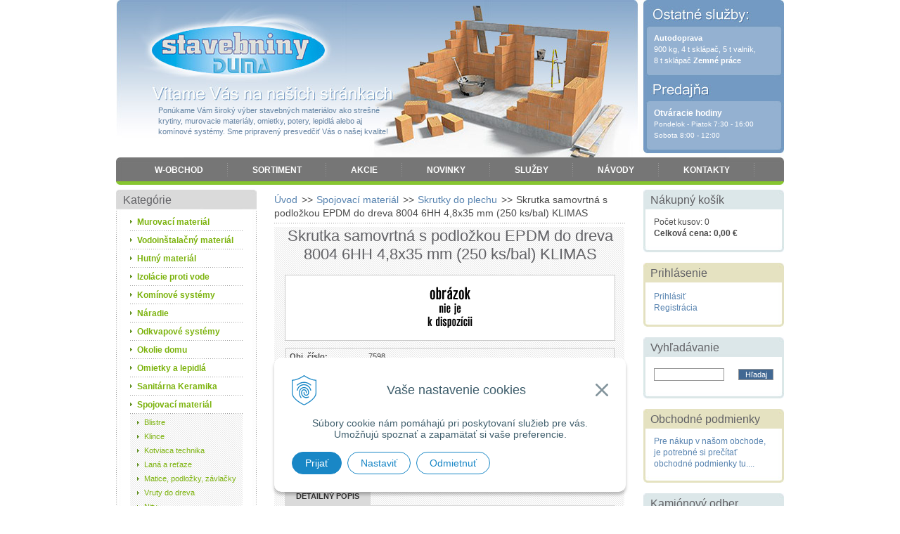

--- FILE ---
content_type: text/html; charset=windows-1250
request_url: https://www.stavebniny-duma.sk/obchod/skrutka-samovrtna-s-podlozkou-epdm-do-dreva-8004-6hh-48x35-mm-250-ks-bal-klimas/p-3946993.xhtml
body_size: 13973
content:
<!DOCTYPE html PUBLIC "-//W3C//DTD XHTML 1.0 Transitional//EN" "http://www.w3.org/TR/xhtml1/DTD/xhtml1-transitional.dtd">
<html xmlns="http://www.w3.org/1999/xhtml" xml:lang="sk" lang="sk">
<head>
<meta name="viewport" content="width=device-width, initial-scale=1, shrink-to-fit=no">

		<meta http-equiv="Content-Type" content="text/html; charset=windows-1250" />
		<meta http-equiv="Content-language" content="sk" />
		<meta http-equiv="Cache-Control" content="no-cache" />
		<meta http-equiv="Pragma" content="no-cache" />
		<meta http-equiv="Expires" content="-1" />
		<title>Skrutka samovrtná s podložkou EPDM do dreva 8004 6HH 4,8x35 mm (250 ks/bal) KLIMAS | W-obchod | Stavebniny DUMA</title>
		<meta name="description" content="Stavebniny - DUMA - Ponúkame Vám široký výber stavebných materiálov." />
		<meta name="keywords" content="stavebniny, strešné krytiny, murovacie materiály, omietky, potery, lepidlá, komínové systémy," />
		<meta name="robots" content="index,follow" />
		<meta name="googlebot" content="index,follow" />
		<meta name="author" content="WEBYGROUP.sk - Tvorba webov a eshopov" />
		<meta name="generator" content="Unisite 8.20.0 #281025" />
		<meta property="og:type" content="og:product" />
		<meta property="og:title" content="Skrutka samovrtná s podložkou EPDM do dreva 8004 6HH 4,8x35 mm (250 ks/bal) KLIMAS" />
		<meta property="og:url" content="https://www.stavebniny-duma.sk/obchod/skrutka-samovrtna-s-podlozkou-epdm-do-dreva-8004-6hh-48x35-mm-250-ks-bal-klimas/p-3946993.xhtml" />
		<meta property="og:locale" content="sk_SK" />
		<meta property="og:site_name" content="Stavebniny DUMA" />
		<meta name="twitter:domain" content="www.stavebniny-duma.sk" />
		<meta property="og:image" content="https://www.stavebniny-duma.sk/obchod_homedir/data/541/obrazky/" />
		<meta property="og:description" content="" />
		<meta property="product:price:amount" content="85" />
		<meta property="product:price:currency" content="EUR" />
		<meta itemprop="name" content="Skrutka samovrtná s podložkou EPDM do dreva 8004 6HH 4,8x35 mm (250 ks/bal) KLIMAS" />
		<meta itemprop="description" content="" />
		<meta itemprop="image" content="https://www.stavebniny-duma.sk/obchod_homedir/data/541/obrazky/" />
		<meta name="twitter:card" content="product" />
		<meta name="twitter:title" content="Skrutka samovrtná s podložkou EPDM do dreva 8004 6HH 4,8x35 mm (250 ks/bal) KLIMAS" />
		<meta name="twitter:image" content="https://www.stavebniny-duma.sk/obchod_homedir/data/541/obrazky/" />
		<meta name="twitter:label1" content="Cena" />
		<meta name="twitter:data1" content="85" />
		<meta name="twitter:label2" content="Mena" />
		<meta name="twitter:data2" content="" />

		<link href="https://www.stavebniny-duma.sk/Data/709/favicon.ico" type="image/x-icon" rel="icon" />
		<link href="https://www.stavebniny-duma.sk/Data/709/favicon.ico" type="image/x-icon" rel="shortcut icon" />
		<link rel="stylesheet" type="text/css" href="/Data/709/Cache/Css/site_6a0f34b7.css" />
		<link rel="stylesheet" type="text/css" href="/Data/709/Cache/Css/default_css_73487dc9.css" />
		<link rel="stylesheet" type="text/css" href="/SiteJay2.0/JScript/Fancybox3/jquery.fancybox.min.css" />
		<link rel="stylesheet" type="text/css" href="/Data/709/Cache/Css/mod_b0fcde32.css" />
		<script type="text/javascript" src="/SiteJay2.0/jquery-3.7.1.min.js"></script>
		<script type="text/javascript" src="/SiteJay2.0/JScript/Fancybox3/jquery.fancybox.min.js"></script>
		<script type="text/javascript" src="/SiteJay2.0/JScript/jquery.mousewheel-3.0.6.pack.js"></script>
		<script type="text/javascript" src="/Data/709/Cache/Script/common_5fecc569.js"></script>
		<script type="text/javascript" src="/Data/709/Cache/Script/CookieConsent_6224c920.js"></script>
		<script type="text/javascript" src="/Data/709/Cache/Script/categories_menu_script_3eefc370.js"></script>
		<script type="text/javascript" src="/Data/709/Cache/Script/shop_content_scripts_977977c1.js"></script>

<link rel="stylesheet" href="https://www.stavebniny-duma.sk/Data/709/UserFiles/font-awesome/css/font-awesome.min.css">
<!-- <script type="text/javascript" language="javascript" src="https://www.stavebniny-duma.sk/Data/709/UserFiles/js/jquery.tools.min.js"></script> -->
<script type="text/javascript" language="javascript" src="https://www.stavebniny-duma.sk/Data/709/UserFiles/js/main.js"></script>
</head>
<body id="page7943">

  <div id="container">
    <div id="head">
      <p id="logo"><a href="https://www.stavebniny-duma.sk" title="Späť na úvod">Stavebniny - DUMA</a></p>
      <p class="ponukame">Ponúkame Vám široký výber stavebných materiálov ako strešné krytiny, murovacie materiály, omietky, potery, lepidlá alebo aj komínové systémy. Sme pripravený presvedčiť Vás o našej kvalite!</p>
      
<div id="sjm-s-menu"><ul id="m-smenu" class="sjMenu"><li class="selected"><a href="https://www.stavebniny-duma.sk">W-obchod</a></li><li class="no-selected"><a href="https://www.stavebniny-duma.sk/sortiment.xhtml">Sortiment</a></li><li class="no-selected"><a href="https://www.stavebniny-duma.sk/akcie.xhtml">Akcie</a></li><li class="no-selected"><a href="https://www.stavebniny-duma.sk/novinky.xhtml">Novinky</a></li><li class="no-selected"><a href="https://www.stavebniny-duma.sk/sluzb.xhtml">Služby</a></li><li class="no-selected"><a href="https://www.stavebniny-duma.sk/navody.xhtml">Návody</a></li><li class="no-selected"><a href="https://www.stavebniny-duma.sk/kontakty.xhtml">Kontakty</a></li></ul></div>

      <div class="shop-lista">
        <div class="shop-lista-1">
          
<div id="sjm-s-login"><div class="Shop-login">
    
              <a href="https://www.stavebniny-duma.sk/obchod/action/enterlogin.xhtml" rel="nofollow"><i class="fa fa-user" aria-hidden="true"></i></a>
    
    
</div></div>

        </div>
        <div class="shop-lista-2">
          
<div id="sjm-s-lista-kosik"><div id="kosik">
    
         <a href="https://www.stavebniny-duma.sk/obchod/action/cart.xhtml">
         
    
    <i class="fa fa-shopping-cart" aria-hidden="true"></i>
    <div>
        <span class="kosik">Košík</span>
        <span class="kosik-obsah">Počet kusov: 0</span>
        <span class="kosik-cena">Celková cena: 0,00 €</span>
        
        
    </div>
    
         
         </a>
    
</div></div>

        </div>  
      </div>
      <div class="lista">
        <i class="cat-ham fa fa-bars" aria-hidden="true"><span>Kategórie</span></i>
        <div>
          <i class="menu-ham fa fa-bars" aria-hidden="true"><span>Menu</span></i>
        </div>
      </div>
      <h2 class="skry">Predajňa</h2>
      <div id="predajna">
<div id="sjm-s-predajna"><strong>Autodoprava </strong><br />
900 kg, 4 t sklápač, 5 t valník,<br />
8 t sklápač <strong>Zemné práce</strong></div>
</div>
      <h2 class="skry">Ostatné služby</h2>
      <div id="ostatne-sluzby">
<div id="sjm-s-ostatne-sluzby"><div><span style="font-size:12px;"><strong>Otváracie hodiny</strong></span></div>

<div><span style="font-size:10px;">Pondelok - Piatok 7:30 - 16:00</span></div>

<div><span style="font-size:10px;">Sobota 8:00 - 12:00</span></div>

<p>&nbsp;</p></div>
</div>
    </div>
    <!--  end head -->
    
    <div id="wrapper">  
		  <div id="content">
			
<div id="sjm-s-obsah-obchodu">        <div class="ShopContent">
<!-- SJ_Modules_Shop_Content ***start*** -->
	
            <div class="ShopProductParentCategories">
                <ul itemprop="breadcrumb" itemscope itemtype="http://schema.org/BreadcrumbList">
                    
                    <li itemprop="itemListElement" itemscope itemtype="http://schema.org/ListItem">
                        <a href="/" itemprop="item"><span itemprop="name">Úvod</span></a>
                        <meta itemprop="position" content="1" />
                    </li>
                    <li><span class="separator">&gt;&gt;</span></li>
                    <li itemprop="itemListElement" itemscope itemtype="http://schema.org/ListItem">
                        <a href="https://www.stavebniny-duma.sk/obchod/spojovaci-material/c-81.xhtml" itemprop="item"><span itemprop="name">Spojovací materiál</span></a>
                        <meta itemprop="position" content="2" />
                    </li>
                    <li><span class="separator">&gt;&gt;</span></li>
                    <li itemprop="itemListElement" itemscope itemtype="http://schema.org/ListItem">
                        <a href="https://www.stavebniny-duma.sk/obchod/skrutky-do-plechu/c-88.xhtml" itemprop="item"><span itemprop="name">Skrutky do plechu</span></a>
                        <meta itemprop="position" content="3" />
                    </li>
                    <li><span class="separator">&gt;&gt;</span></li>
                    <li itemprop="itemListElement" itemscope itemtype="http://schema.org/ListItem">
                        <span itemprop="name">Skrutka samovrtná s podložkou EPDM do dreva 8004 6HH 4,8x35 mm (250 ks/bal) KLIMAS</span>
                        <meta itemprop="position" content="4" />
                    </li>
                </ul>
            </div>






















<form action="https://www.stavebniny-duma.sk/obchod/skrutka-samovrtna-s-podlozkou-epdm-do-dreva-8004-6hh-48x35-mm-250-ks-bal-klimas/p-3946993/order/3946993.xhtml" id="ProductOrder3946993" method="post" class="addproduct noEnterSubmit" onsubmit=" if(!CheckMinCount(document.getElementById('Quantity'), 0, false))return false;">
	<div class="ShopProductView">
		<h1>Skrutka samovrtná s podložkou EPDM do dreva 8004 6HH 4,8x35 mm (250 ks/bal) KLIMAS</h1>
		<div class="Product">
			<div class="ProductImage"><img src="https://www.stavebniny-duma.sk/Data/709/UserFiles/images/nofoto.gif" alt="Skrutka samovrtná s podložkou EPDM do dreva 8004 6HH 4,8x35 mm (250 ks/bal) KLIMAS" title="Skrutka samovrtná s podložkou EPDM do dreva 8004 6HH 4,8x35 mm (250 ks/bal) KLIMAS" id="ProductImage3946993" /></div>
			
			<div class="ProductDescription">
				
				<dl id="productParameters">
					<dt>Obj. číslo:</dt><dd id="OrderNumber3946993">7598</dd>
					<dt>Popis:</dt><dd></dd>
					
					
					
					
					
					
					
					
					
					
					
                    
                    
                    
                    
                    
                    
					
					
					
										
					
					
                    
						<dt>Cena bez DPH</dt><dd id="PriceWithoutVAT3946993">69,11 €</dd>
					
					
					
					
					
						<dt class="price">Cena s DPH</dt><dd class="price" id="PriceWithVAT3946993">85 €</dd>
					
					
					
					
					
					
					
					
					
					
					
					
					
					
					
					
										              
					
					
					
					
					
					
					
					
					
					
                    
                        
                        	<dt class="sticker-stock inStock">Dostupnosť:</dt> <dd class="sticker-stock inStock">
                            
                            	
                            		skladom 0.73
                                    tks
                                     
                                
                            	
                                
                                
                            </dd>
                        
                        
                    
					
                    
                        <dt>Obsah balenia:</dt><dd>1 000 tks tks
                            
                                <br />(85 000 € s dph / ks)
                            
                        </dd>
                             
                    
				</dl>

				
				
				<div class="ProductButtons">
				
				
					<span id="StockWarning3946993"></span>
					<div class="addtocart" id="AddToCart3946993">
                    	<button><img src="https://www.stavebniny-duma.sk/Data/709/UserFiles/images/pridaj.gif" alt="Pridať do košíka" title="Pridať do košíka" /></button>
						<p>
							<label for="Quantity">Množstvo</label>
							<input type="text" size="5" value="1" name="quantity" id="Quantity" class="Quantity noEnterSubmit" onkeyup="" />
                            <span class="qt">
                            	tks
                                
                            </span>
							<script type="text/javascript">Unset template variable 'StockCheckScript'</script>
						</p>
					</div>
						
				
                
						
				
						
				
			</div>
			<div class="clear"></div>
				
				
				
				
			</div>
			<div class="clear"></div>
			<ul class="tabs">
			  <li><a href="#popis">Detailný popis</a></li>			  
			  
			  
			  
			  
			  
			  
			</ul>
			<div class="panes">
			  <div class="pane">
				<div class="DetailDescription"></div>
			  </div>
			  
			  
			  
			  
			  
			  
			  <div class="clear"></div>
			</div>
		<div class="clear"></div>
	</div>
</div>
</form>








<!-- SJ_Modules_Shop_Content ***end*** --></div></div>

			
		  </div>
		  <div id="left">
			<h2 class="head-kategorie">Kategórie</h2>
			
<div id="sjm-s-kategorie">


	<ul id="categories-7943" class="Cat"><li id="Item-27"><a onclick="change('ul_id_28', 'https://www.stavebniny-duma.sk/Data/709/UserFiles/images'); return false;" href="https://www.stavebniny-duma.sk/obchod/murovaci-material/c-27.xhtml">Murovací materiál</a><ul id="ul_id_28" style="display: none;"><li id="Item-28"><a onclick="change('ul_id_285', 'https://www.stavebniny-duma.sk/Data/709/UserFiles/images'); return false;" href="https://www.stavebniny-duma.sk/obchod/betonove-tvarnice/c-28.xhtml">Betónové tvárnice</a><ul id="ul_id_285" style="display: none;"><li id="Item-285"><a href="https://www.stavebniny-duma.sk/obchod/debniace-tvarnice/c-285.xhtml">Debniace tvárnice</a></li><li id="Item-284"><a href="https://www.stavebniny-duma.sk/obchod/murovacie-tvarnice-a-stropy/c-284.xhtml">Murovacie tvárnice a stropy</a></li></ul></li><li id="Item-30"><a onclick="change('ul_id_282', 'https://www.stavebniny-duma.sk/Data/709/UserFiles/images'); return false;" href="https://www.stavebniny-duma.sk/obchod/porfix/c-30.xhtml">Porfix</a><ul id="ul_id_282" style="display: none;"><li id="Item-282"><a href="https://www.stavebniny-duma.sk/obchod/tvarnice-a-prieckovky/c-282.xhtml">Tvárnice a priečkovky</a></li><li id="Item-283"><a href="https://www.stavebniny-duma.sk/obchod/preklady-a-stropy/c-283.xhtml">Preklady a stropy</a></li></ul></li><li id="Item-31"><a href="https://www.stavebniny-duma.sk/obchod/porotherm/c-31.xhtml">Porotherm</a></li><li id="Item-54"><a href="https://www.stavebniny-duma.sk/obchod/samotove-a-biele-tehly/c-54.xhtml">Šamotové a biele tehly</a></li><li id="Item-32"><a onclick="change('ul_id_286', 'https://www.stavebniny-duma.sk/Data/709/UserFiles/images'); return false;" href="https://www.stavebniny-duma.sk/obchod/ytong/c-32.xhtml">Ytong</a><ul id="ul_id_286" style="display: none;"><li id="Item-286"><a href="https://www.stavebniny-duma.sk/obchod/tvarnice-a-prieckovky/c-286.xhtml">Tvárnice a priečkovky</a></li><li id="Item-287"><a href="https://www.stavebniny-duma.sk/obchod/preklady-a-stropy/c-287.xhtml">Preklady a stropy</a></li></ul></li></ul></li><li id="Item-159"><a onclick="change('ul_id_160', 'https://www.stavebniny-duma.sk/Data/709/UserFiles/images'); return false;" href="https://www.stavebniny-duma.sk/obchod/vodoinstalacny-material/c-159.xhtml">Vodoinštalačný materiál</a><ul id="ul_id_160" style="display: none;"><li id="Item-160"><a onclick="change('ul_id_170', 'https://www.stavebniny-duma.sk/Data/709/UserFiles/images'); return false;" href="https://www.stavebniny-duma.sk/obchod/fitingy/c-160.xhtml">Fitingy</a><ul id="ul_id_170" style="display: none;"><li id="Item-170"><a href="https://www.stavebniny-duma.sk/obchod/cierne-a-varne/c-170.xhtml">Čierne a varné</a></li><li id="Item-171"><a href="https://www.stavebniny-duma.sk/obchod/hdpe-pe-rury/c-171.xhtml">HDPE, PE rúry</a></li><li id="Item-172"><a href="https://www.stavebniny-duma.sk/obchod/chromove/c-172.xhtml">Chrómové</a></li><li id="Item-173"><a href="https://www.stavebniny-duma.sk/obchod/medene/c-173.xhtml">Medené</a></li><li id="Item-174"><a href="https://www.stavebniny-duma.sk/obchod/plastove-ppr/c-174.xhtml">Plastové PPR</a></li><li id="Item-175"><a href="https://www.stavebniny-duma.sk/obchod/zinkove/c-175.xhtml">Zinkové</a></li></ul></li><li id="Item-162"><a href="https://www.stavebniny-duma.sk/obchod/izolacny-material/c-162.xhtml">Izolačný materiál</a></li><li id="Item-163"><a onclick="change('ul_id_293', 'https://www.stavebniny-duma.sk/Data/709/UserFiles/images'); return false;" href="https://www.stavebniny-duma.sk/obchod/odpad-a-kanalizacia/c-163.xhtml">Odpad a kanalizácia</a><ul id="ul_id_293" style="display: none;"><li id="Item-293"><a href="https://www.stavebniny-duma.sk/obchod/drenaz-rury-a-tvarovky/c-293.xhtml">Drenáž rúry a tvarovky</a></li><li id="Item-294"><a href="https://www.stavebniny-duma.sk/obchod/odvodnovacie-zlaby-a-vpuste/c-294.xhtml">Odvodňovacie žľaby a vpuste</a></li><li id="Item-176"><a href="https://www.stavebniny-duma.sk/obchod/ht-odpadne-rury-a-tvarovky/c-176.xhtml">HT odpadné rúry a tvarovky</a></li><li id="Item-177"><a href="https://www.stavebniny-duma.sk/obchod/kg-kanalizacne-rury-a-tvarovky/c-177.xhtml">KG Kanalizačné rúry a tvarovky</a></li><li id="Item-178"><a href="https://www.stavebniny-duma.sk/obchod/pvc-odpadne-rury-a-tvarovky/c-178.xhtml">PVC odpadné rúry a tvarovky</a></li><li id="Item-179"><a href="https://www.stavebniny-duma.sk/obchod/sachty-a-poklopy/c-179.xhtml">Šachty a poklopy</a></li></ul></li><li id="Item-165"><a href="https://www.stavebniny-duma.sk/obchod/sifony/c-165.xhtml">Sifóny</a></li><li id="Item-166"><a href="https://www.stavebniny-duma.sk/obchod/tesnenia/c-166.xhtml">Tesnenia</a></li><li id="Item-167"><a onclick="change('ul_id_295', 'https://www.stavebniny-duma.sk/Data/709/UserFiles/images'); return false;" href="https://www.stavebniny-duma.sk/obchod/ventily/c-167.xhtml">Ventily</a><ul id="ul_id_295" style="display: none;"><li id="Item-295"><a href="https://www.stavebniny-duma.sk/obchod/mosadzne-rohove-specialne/c-295.xhtml">Mosadzné, rohové, špeciálne</a></li><li id="Item-164"><a href="https://www.stavebniny-duma.sk/obchod/gulove/c-164.xhtml">Guľové</a></li></ul></li><li id="Item-168"><a href="https://www.stavebniny-duma.sk/obchod/voda/c-168.xhtml">Voda</a></li><li id="Item-169"><a href="https://www.stavebniny-duma.sk/obchod/vodovodne-baterie/c-169.xhtml">Vodovodné batérie</a></li></ul></li><li id="Item-9"><a onclick="change('ul_id_10', 'https://www.stavebniny-duma.sk/Data/709/UserFiles/images'); return false;" href="https://www.stavebniny-duma.sk/obchod/hutny-material/c-9.xhtml">Hutný materiál</a><ul id="ul_id_10" style="display: none;"><li id="Item-10"><a onclick="change('ul_id_240', 'https://www.stavebniny-duma.sk/Data/709/UserFiles/images'); return false;" href="https://www.stavebniny-duma.sk/obchod/droty-a-pletiva/c-10.xhtml">Drôty a pletivá</a><ul id="ul_id_240" style="display: none;"><li id="Item-240"><a href="https://www.stavebniny-duma.sk/obchod/pozinkovane/c-240.xhtml">Pozinkované</a></li><li id="Item-241"><a href="https://www.stavebniny-duma.sk/obchod/poplastovane/c-241.xhtml">Poplastované</a></li><li id="Item-242"><a href="https://www.stavebniny-duma.sk/obchod/panely/c-242.xhtml">Panely</a></li><li id="Item-243"><a href="https://www.stavebniny-duma.sk/obchod/ostatne/c-243.xhtml">Ostatné</a></li></ul></li><li id="Item-11"><a href="https://www.stavebniny-duma.sk/obchod/plechy/c-11.xhtml">Plechy</a></li><li id="Item-12"><a href="https://www.stavebniny-duma.sk/obchod/profily-pasoviny/c-12.xhtml">Profily, pásoviny</a></li><li id="Item-13"><a href="https://www.stavebniny-duma.sk/obchod/rury/c-13.xhtml">Rúry</a></li><li id="Item-14"><a href="https://www.stavebniny-duma.sk/obchod/stavebna-ocel/c-14.xhtml">Stavebná oceľ</a></li></ul></li><li id="Item-18"><a onclick="change('ul_id_19', 'https://www.stavebniny-duma.sk/Data/709/UserFiles/images'); return false;" href="https://www.stavebniny-duma.sk/obchod/izolacie-proti-vode/c-18.xhtml">Izolácie proti vode</a><ul id="ul_id_19" style="display: none;"><li id="Item-19"><a href="https://www.stavebniny-duma.sk/obchod/asfaltove-hydroizolacie/c-19.xhtml">Asfaltové hydroizolácie</a></li><li id="Item-20"><a href="https://www.stavebniny-duma.sk/obchod/hydroizolacne-folie/c-20.xhtml">Hydroizolačné fólie</a></li></ul></li><li id="Item-21"><a onclick="change('ul_id_23', 'https://www.stavebniny-duma.sk/Data/709/UserFiles/images'); return false;" href="https://www.stavebniny-duma.sk/obchod/kominove-systemy/c-21.xhtml">Komínové systémy</a><ul id="ul_id_23" style="display: none;"><li id="Item-23"><a href="https://www.stavebniny-duma.sk/obchod/schiedel/c-23.xhtml">Schiedel</a></li><li id="Item-224"><a href="https://www.stavebniny-duma.sk/obchod/stadreko/c-224.xhtml">Stadreko</a></li></ul></li><li id="Item-34"><a onclick="change('ul_id_258', 'https://www.stavebniny-duma.sk/Data/709/UserFiles/images'); return false;" href="https://www.stavebniny-duma.sk/obchod/naradie/c-34.xhtml">Náradie</a><ul id="ul_id_258" style="display: none;"><li id="Item-258"><a onclick="change('ul_id_259', 'https://www.stavebniny-duma.sk/Data/709/UserFiles/images'); return false;" href="https://www.stavebniny-duma.sk/obchod/stavba/c-258.xhtml">Stavba</a><ul id="ul_id_259" style="display: none;"><li id="Item-259"><a href="https://www.stavebniny-duma.sk/obchod/furiky-a-lopaty/c-259.xhtml">Fúriky a lopaty</a></li><li id="Item-260"><a href="https://www.stavebniny-duma.sk/obchod/hladitka-a-skrabaky/c-260.xhtml">Hladítka a škrabáky</a></li><li id="Item-261"><a href="https://www.stavebniny-duma.sk/obchod/kladiva-sekace/c-261.xhtml">Kladivá sekáče</a></li><li id="Item-262"><a href="https://www.stavebniny-duma.sk/obchod/lyzice-a-naberacky/c-262.xhtml">Lyžice a naberačky</a></li><li id="Item-41"><a href="https://www.stavebniny-duma.sk/obchod/meradla/c-41.xhtml">Meradlá</a></li><li id="Item-263"><a href="https://www.stavebniny-duma.sk/obchod/miesadla-a-nadoby/c-263.xhtml">Miešadlá a nádoby</a></li><li id="Item-264"><a href="https://www.stavebniny-duma.sk/obchod/murarske-prislusenstvo/c-264.xhtml">Murárske príslušenstvo</a></li><li id="Item-265"><a href="https://www.stavebniny-duma.sk/obchod/na-obklady-a-dlazbu/c-265.xhtml">Na obklady a dlažbu</a></li><li id="Item-266"><a href="https://www.stavebniny-duma.sk/obchod/na-sadrokorton/c-266.xhtml">Na sadrokortón</a></li></ul></li><li id="Item-244"><a onclick="change('ul_id_245', 'https://www.stavebniny-duma.sk/Data/709/UserFiles/images'); return false;" href="https://www.stavebniny-duma.sk/obchod/dielna/c-244.xhtml">Dieľňa</a><ul id="ul_id_245" style="display: none;"><li id="Item-245"><a href="https://www.stavebniny-duma.sk/obchod/boxy-a-organizery/c-245.xhtml">Boxy a organizéry</a></li><li id="Item-246"><a href="https://www.stavebniny-duma.sk/obchod/brusne-nastroje/c-246.xhtml">Brúsne nástroje</a></li><li id="Item-247"><a href="https://www.stavebniny-duma.sk/obchod/klieste-kluce-kladiva/c-247.xhtml">Kliešte kľúče kladivá</a></li><li id="Item-248"><a href="https://www.stavebniny-duma.sk/obchod/nadstavce-a-skrutkovace/c-248.xhtml">Nadstavce a skrutkovače</a></li><li id="Item-35"><a href="https://www.stavebniny-duma.sk/obchod/dielenske-naradie-ostatne/c-35.xhtml">Dielenské náradie ostatné</a></li><li id="Item-43"><a href="https://www.stavebniny-duma.sk/obchod/rezne-naradie/c-43.xhtml">Rezné náradie</a></li><li id="Item-45"><a onclick="change('ul_id_232', 'https://www.stavebniny-duma.sk/Data/709/UserFiles/images'); return false;" href="https://www.stavebniny-duma.sk/obchod/vrtaky/c-45.xhtml">Vrtáky</a><ul id="ul_id_232" style="display: none;"><li id="Item-232"><a href="https://www.stavebniny-duma.sk/obchod/sds-plus/c-232.xhtml">SDS plus</a></li><li id="Item-227"><a href="https://www.stavebniny-duma.sk/obchod/do-betonu/c-227.xhtml">do betónu</a></li><li id="Item-229"><a href="https://www.stavebniny-duma.sk/obchod/do-dreva/c-229.xhtml">do dreva</a></li><li id="Item-230"><a href="https://www.stavebniny-duma.sk/obchod/do-kovu/c-230.xhtml">do kovu</a></li></ul></li><li id="Item-281"><a href="https://www.stavebniny-duma.sk/obchod/zvaraci-material/c-281.xhtml">Zvárací materiál</a></li></ul></li><li id="Item-36"><a onclick="change('ul_id_249', 'https://www.stavebniny-duma.sk/Data/709/UserFiles/images'); return false;" href="https://www.stavebniny-duma.sk/obchod/domacnost/c-36.xhtml">Domácnosť</a><ul id="ul_id_249" style="display: none;"><li id="Item-249"><a href="https://www.stavebniny-duma.sk/obchod/dom/c-249.xhtml">Dom</a></li><li id="Item-250"><a href="https://www.stavebniny-duma.sk/obchod/leto/c-250.xhtml">Leto</a></li><li id="Item-257"><a href="https://www.stavebniny-duma.sk/obchod/zima/c-257.xhtml">Zima</a></li><li id="Item-251"><a href="https://www.stavebniny-duma.sk/obchod/ohen/c-251.xhtml">Oheň</a></li><li id="Item-253"><a href="https://www.stavebniny-duma.sk/obchod/auto/c-253.xhtml">Auto</a></li><li id="Item-252"><a href="https://www.stavebniny-duma.sk/obchod/pasce-a-pripravky-proti-skodcom/c-252.xhtml">Pasce a prípravky proti škodcom</a></li><li id="Item-255"><a href="https://www.stavebniny-duma.sk/obchod/upevnovanie/c-255.xhtml">Upevňovanie</a></li><li id="Item-256"><a href="https://www.stavebniny-duma.sk/obchod/upratovanie/c-256.xhtml">Upratovanie</a></li><li id="Item-254"><a href="https://www.stavebniny-duma.sk/obchod/rebriky-a-schodiky/c-254.xhtml">Rebríky a schodíky</a></li></ul></li><li id="Item-39"><a href="https://www.stavebniny-duma.sk/obchod/maliarske-naradie/c-39.xhtml">Maliarske náradie</a></li><li id="Item-42"><a href="https://www.stavebniny-duma.sk/obchod/ochranne-a-pracovne-pomocky/c-42.xhtml">Ochranné a pracovné pomôcky</a></li><li id="Item-38"><a onclick="change('ul_id_321', 'https://www.stavebniny-duma.sk/Data/709/UserFiles/images'); return false;" href="https://www.stavebniny-duma.sk/obchod/elektricke-naradie/c-38.xhtml">Elektrické náradie</a><ul id="ul_id_321" style="display: none;"><li id="Item-321"><a href="https://www.stavebniny-duma.sk/obchod/worcraft-20v-team/c-321.xhtml">Worcraft 20V Team</a></li><li id="Item-314"><a href="https://www.stavebniny-duma.sk/obchod/brusenie/c-314.xhtml">Brúsenie</a></li><li id="Item-317"><a href="https://www.stavebniny-duma.sk/obchod/vrtanie-sekanie-skrutkovanie/c-317.xhtml">Vŕtanie, sekanie skrutkovanie</a></li><li id="Item-316"><a href="https://www.stavebniny-duma.sk/obchod/rezanie/c-316.xhtml">Rezanie</a></li><li id="Item-318"><a href="https://www.stavebniny-duma.sk/obchod/uprava-povrchov/c-318.xhtml">Úprava povrchov</a></li><li id="Item-320"><a href="https://www.stavebniny-duma.sk/obchod/ohrievace/c-320.xhtml">Ohrievače</a></li><li id="Item-322"><a href="https://www.stavebniny-duma.sk/obchod/zvaranie/c-322.xhtml">Zváranie</a></li><li id="Item-324"><a href="https://www.stavebniny-duma.sk/obchod/svietidla-a-predlzovacky/c-324.xhtml">Svietidlá a predlžovačky</a></li></ul></li><li id="Item-46"><a onclick="change('ul_id_273', 'https://www.stavebniny-duma.sk/Data/709/UserFiles/images'); return false;" href="https://www.stavebniny-duma.sk/obchod/zahradne-naradie/c-46.xhtml">Záhradné náradie</a><ul id="ul_id_273" style="display: none;"><li id="Item-273"><a href="https://www.stavebniny-duma.sk/obchod/zahradna-technika/c-273.xhtml">Záhradná technika</a></li><li id="Item-272"><a href="https://www.stavebniny-duma.sk/obchod/sudy-a-nadoby/c-272.xhtml">Sudy a nádoby</a></li><li id="Item-271"><a href="https://www.stavebniny-duma.sk/obchod/skraslenie-a-spracovanie/c-271.xhtml">Skrášlenie a spracovanie</a></li><li id="Item-270"><a href="https://www.stavebniny-duma.sk/obchod/sekery-a-kalacky/c-270.xhtml">Sekery a kálačky</a></li><li id="Item-269"><a href="https://www.stavebniny-duma.sk/obchod/prislusenstvo-k-sadeniu/c-269.xhtml">Príslušenstvo k sadeniu</a></li><li id="Item-268"><a href="https://www.stavebniny-duma.sk/obchod/postrekovace-a-konvy/c-268.xhtml">Postrekovače a konvy</a></li><li id="Item-267"><a href="https://www.stavebniny-duma.sk/obchod/noznice-a-pilky/c-267.xhtml">Nožnice a pílky</a></li><li id="Item-226"><a href="https://www.stavebniny-duma.sk/obchod/hadice-a-prislusenstvo/c-226.xhtml">Hadice a príslušenstvo</a></li><li id="Item-44"><a href="https://www.stavebniny-duma.sk/obchod/naradie-pre-zahradkarov/c-44.xhtml">Náradie pre záhradkárov</a></li></ul></li><li id="Item-219"><a onclick="change('ul_id_274', 'https://www.stavebniny-duma.sk/Data/709/UserFiles/images'); return false;" href="https://www.stavebniny-duma.sk/obchod/zeleziarsky-tovar/c-219.xhtml">Železiarsky tovar</a><ul id="ul_id_274" style="display: none;"><li id="Item-274"><a href="https://www.stavebniny-duma.sk/obchod/plyn/c-274.xhtml">Plyn</a></li><li id="Item-220"><a href="https://www.stavebniny-duma.sk/obchod/kovania/c-220.xhtml">Kovania</a></li><li id="Item-221"><a href="https://www.stavebniny-duma.sk/obchod/ostatny/c-221.xhtml">Ostatný</a></li><li id="Item-222"><a href="https://www.stavebniny-duma.sk/obchod/vetracie-mriezky-a-dvierka/c-222.xhtml">Vetracie mriežky a dvierka</a></li><li id="Item-186"><a onclick="change('ul_id_187', 'https://www.stavebniny-duma.sk/Data/709/UserFiles/images'); return false;" href="https://www.stavebniny-duma.sk/obchod/dymovina/c-186.xhtml">Dymovina</a><ul id="ul_id_187" style="display: none;"><li id="Item-187"><a href="https://www.stavebniny-duma.sk/obchod/hrubostena/c-187.xhtml">Hrubostená</a></li><li id="Item-188"><a href="https://www.stavebniny-duma.sk/obchod/prislusenstvo/c-188.xhtml">Príslušenstvo</a></li><li id="Item-189"><a href="https://www.stavebniny-duma.sk/obchod/tenkostena/c-189.xhtml">Tenkostená</a></li></ul></li><li id="Item-24"><a onclick="change('ul_id_26', 'https://www.stavebniny-duma.sk/Data/709/UserFiles/images'); return false;" href="https://www.stavebniny-duma.sk/obchod/krby/c-24.xhtml">Krby</a><ul id="ul_id_26" style="display: none;"><li id="Item-26"><a href="https://www.stavebniny-duma.sk/obchod/prislusenstvo/c-26.xhtml">Príslušenstvo</a></li></ul></li></ul></li></ul></li><li id="Item-47"><a onclick="change('ul_id_48', 'https://www.stavebniny-duma.sk/Data/709/UserFiles/images'); return false;" href="https://www.stavebniny-duma.sk/obchod/odkvapove-systemy/c-47.xhtml">Odkvapové systémy</a><ul id="ul_id_48" style="display: none;"><li id="Item-48"><a href="https://www.stavebniny-duma.sk/obchod/jasek/c-48.xhtml">Jasek</a></li><li id="Item-49"><a onclick="change('ul_id_235', 'https://www.stavebniny-duma.sk/Data/709/UserFiles/images'); return false;" href="https://www.stavebniny-duma.sk/obchod/kjg/c-49.xhtml">KJG</a><ul id="ul_id_235" style="display: none;"><li id="Item-235"><a href="https://www.stavebniny-duma.sk/obchod/farebny-pozink/c-235.xhtml">Farebný pozink</a></li><li id="Item-234"><a href="https://www.stavebniny-duma.sk/obchod/farebny-hlinik/c-234.xhtml">Farebný hliník</a></li><li id="Item-236"><a href="https://www.stavebniny-duma.sk/obchod/med/c-236.xhtml">Meď</a></li><li id="Item-237"><a href="https://www.stavebniny-duma.sk/obchod/pozink/c-237.xhtml">Pozink</a></li><li id="Item-238"><a href="https://www.stavebniny-duma.sk/obchod/titan-zinok/c-238.xhtml">Titan-zinok</a></li></ul></li><li id="Item-50"><a href="https://www.stavebniny-duma.sk/obchod/stabicor/c-50.xhtml">StabiCor</a></li></ul></li><li id="Item-51"><a onclick="change('ul_id_305', 'https://www.stavebniny-duma.sk/Data/709/UserFiles/images'); return false;" href="https://www.stavebniny-duma.sk/obchod/okolie-domu/c-51.xhtml">Okolie domu</a><ul id="ul_id_305" style="display: none;"><li id="Item-305"><a href="https://www.stavebniny-duma.sk/obchod/betonove-ploty/c-305.xhtml">Betónové ploty</a></li><li id="Item-53"><a href="https://www.stavebniny-duma.sk/obchod/betonove-skruze-a-rury/c-53.xhtml">Betónové skruže a rúry</a></li><li id="Item-306"><a href="https://www.stavebniny-duma.sk/obchod/obrubniky-palisady-a-odvodnenie/c-306.xhtml">Obrubníky palisády a odvodnenie</a></li><li id="Item-307"><a href="https://www.stavebniny-duma.sk/obchod/svahove-tvarnice/c-307.xhtml">Svahové tvárnice</a></li><li id="Item-308"><a href="https://www.stavebniny-duma.sk/obchod/zahradne-platne/c-308.xhtml">Záhradné platne</a></li><li id="Item-52"><a href="https://www.stavebniny-duma.sk/obchod/zamkova-dlazba/c-52.xhtml">Zámková dlažba</a></li></ul></li><li id="Item-55"><a onclick="change('ul_id_56', 'https://www.stavebniny-duma.sk/Data/709/UserFiles/images'); return false;" href="https://www.stavebniny-duma.sk/obchod/omietky-a-lepidla/c-55.xhtml">Omietky a lepidlá</a><ul id="ul_id_56" style="display: none;"><li id="Item-56"><a href="https://www.stavebniny-duma.sk/obchod/baumit/c-56.xhtml">Baumit</a></li><li id="Item-57"><a href="https://www.stavebniny-duma.sk/obchod/kmb-profimix/c-57.xhtml">KMB Profimix</a></li><li id="Item-58"><a href="https://www.stavebniny-duma.sk/obchod/ine/c-58.xhtml">Iné</a></li><li id="Item-59"><a href="https://www.stavebniny-duma.sk/obchod/weber-terranova/c-59.xhtml">Weber - Terranova</a></li></ul></li><li id="Item-60"><a onclick="change('ul_id_61', 'https://www.stavebniny-duma.sk/Data/709/UserFiles/images'); return false;" href="https://www.stavebniny-duma.sk/obchod/sanitarna-keramika/c-60.xhtml">Sanitárna Keramika</a><ul id="ul_id_61" style="display: none;"><li id="Item-61"><a href="https://www.stavebniny-duma.sk/obchod/geberit/c-61.xhtml">Geberit</a></li><li id="Item-62"><a href="https://www.stavebniny-duma.sk/obchod/jika/c-62.xhtml">JIKA</a></li><li id="Item-63"><a onclick="change('ul_id_64', 'https://www.stavebniny-duma.sk/Data/709/UserFiles/images'); return false;" href="https://www.stavebniny-duma.sk/obchod/kolo/c-63.xhtml">Kolo</a><ul id="ul_id_64" style="display: none;"><li id="Item-64"><a href="https://www.stavebniny-duma.sk/obchod/aplause/c-64.xhtml">Aplause</a></li><li id="Item-65"><a href="https://www.stavebniny-duma.sk/obchod/ego/c-65.xhtml">Ego</a></li><li id="Item-66"><a href="https://www.stavebniny-duma.sk/obchod/kolo/c-66.xhtml">Kolo</a></li><li id="Item-67"><a href="https://www.stavebniny-duma.sk/obchod/nova/c-67.xhtml">Nova</a></li><li id="Item-68"><a href="https://www.stavebniny-duma.sk/obchod/nova-top/c-68.xhtml">Nova Top</a></li><li id="Item-69"><a href="https://www.stavebniny-duma.sk/obchod/nova-top-pico/c-69.xhtml">Nova Top Pico</a></li><li id="Item-70"><a href="https://www.stavebniny-duma.sk/obchod/panda/c-70.xhtml">Panda</a></li><li id="Item-71"><a href="https://www.stavebniny-duma.sk/obchod/primo/c-71.xhtml">Primo</a></li></ul></li><li id="Item-72"><a href="https://www.stavebniny-duma.sk/obchod/ravak/c-72.xhtml">RAVAK</a></li><li id="Item-73"><a href="https://www.stavebniny-duma.sk/obchod/rozne/c-73.xhtml">Rôzne</a></li><li id="Item-74"><a href="https://www.stavebniny-duma.sk/obchod/viega/c-74.xhtml">Viega</a></li></ul></li><li id="Item-81"><a onclick="change('ul_id_82', 'https://www.stavebniny-duma.sk/Data/709/UserFiles/images'); return false;" href="https://www.stavebniny-duma.sk/obchod/spojovaci-material/c-81.xhtml">Spojovací materiál</a><ul id="ul_id_82"><li id="Item-82"><a href="https://www.stavebniny-duma.sk/obchod/blistre/c-82.xhtml">Blistre</a></li><li id="Item-84"><a href="https://www.stavebniny-duma.sk/obchod/klince/c-84.xhtml">Klince</a></li><li id="Item-83"><a onclick="change('ul_id_292', 'https://www.stavebniny-duma.sk/Data/709/UserFiles/images'); return false;" href="https://www.stavebniny-duma.sk/obchod/kotviaca-technika/c-83.xhtml">Kotviaca technika</a><ul id="ul_id_292" style="display: none;"><li id="Item-292"><a href="https://www.stavebniny-duma.sk/obchod/vseobecne-hmozdinky/c-292.xhtml">Všeobecné hmoždinky</a></li><li id="Item-290"><a href="https://www.stavebniny-duma.sk/obchod/natlkacie-hmozdinky/c-290.xhtml">Natĺkacie hmoždinky</a></li><li id="Item-291"><a href="https://www.stavebniny-duma.sk/obchod/ocelove-kotvy/c-291.xhtml">Oceľové kotvy</a></li><li id="Item-288"><a href="https://www.stavebniny-duma.sk/obchod/hmozdinky-pre-doskove-materialy/c-288.xhtml">Hmoždinky pre doskové materiály</a></li></ul></li><li id="Item-85"><a href="https://www.stavebniny-duma.sk/obchod/lana-a-retaze/c-85.xhtml">Laná a reťaze</a></li><li id="Item-86"><a href="https://www.stavebniny-duma.sk/obchod/matice-podlozky-zavlacky/c-86.xhtml">Matice, podložky, závlačky</a></li><li id="Item-309"><a onclick="change('ul_id_96', 'https://www.stavebniny-duma.sk/Data/709/UserFiles/images'); return false;" href="https://www.stavebniny-duma.sk/obchod/vruty-do-dreva/c-309.xhtml">Vruty do dreva</a><ul id="ul_id_96" style="display: none;"><li id="Item-96"><a href="https://www.stavebniny-duma.sk/obchod/din-571-6-hranna-hlava/c-96.xhtml">DIN 571 6-hranná hlava</a></li><li id="Item-310"><a href="https://www.stavebniny-duma.sk/obchod/klasike-vruty/c-310.xhtml">Klasiké vruty</a></li><li id="Item-311"><a href="https://www.stavebniny-duma.sk/obchod/kombiskrutky/c-311.xhtml">Kombiskrutky</a></li><li id="Item-312"><a href="https://www.stavebniny-duma.sk/obchod/stavebne-vruty-torx/c-312.xhtml">Stavebné vruty TORX</a></li><li id="Item-313"><a href="https://www.stavebniny-duma.sk/obchod/specialne/c-313.xhtml">Špeciálne</a></li></ul></li><li id="Item-87"><a href="https://www.stavebniny-duma.sk/obchod/nity/c-87.xhtml">Nity</a></li><li id="Item-88" class="selected"><a href="https://www.stavebniny-duma.sk/obchod/skrutky-do-plechu/c-88.xhtml">Skrutky do plechu</a></li><li id="Item-89"><a onclick="change('ul_id_90', 'https://www.stavebniny-duma.sk/Data/709/UserFiles/images'); return false;" href="https://www.stavebniny-duma.sk/obchod/skrutky-metricky-zavit/c-89.xhtml">Skrutky metrický závit</a><ul id="ul_id_90" style="display: none;"><li id="Item-90"><a href="https://www.stavebniny-duma.sk/obchod/din-603-vratova/c-90.xhtml">DIN 603 vrátová</a></li><li id="Item-91"><a href="https://www.stavebniny-duma.sk/obchod/din-912/c-91.xhtml">DIN 912</a></li><li id="Item-92"><a href="https://www.stavebniny-duma.sk/obchod/din-931-6hh-s-driekom/c-92.xhtml">DIN 931 6HH s driekom</a></li><li id="Item-93"><a href="https://www.stavebniny-duma.sk/obchod/din-933-6hh-cely-zavit/c-93.xhtml">DIN 933 6HH celý závit</a></li><li id="Item-94"><a href="https://www.stavebniny-duma.sk/obchod/din-963/c-94.xhtml">DIN 963</a></li></ul></li><li id="Item-95"><a href="https://www.stavebniny-duma.sk/obchod/spojovacie-prvky-na-drevo/c-95.xhtml">Spojovacie prvky na drevo</a></li><li id="Item-97"><a href="https://www.stavebniny-duma.sk/obchod/zavitove-tyce/c-97.xhtml">Závitové tyče</a></li></ul></li><li id="Item-98"><a onclick="change('ul_id_99', 'https://www.stavebniny-duma.sk/Data/709/UserFiles/images'); return false;" href="https://www.stavebniny-duma.sk/obchod/stavebna-chemia/c-98.xhtml">Stavebná chémia</a><ul id="ul_id_99" style="display: none;"><li id="Item-99"><a onclick="change('ul_id_102', 'https://www.stavebniny-duma.sk/Data/709/UserFiles/images'); return false;" href="https://www.stavebniny-duma.sk/obchod/farby-na-drevo-a-kov/c-99.xhtml">Farby na drevo a kov</a><ul id="ul_id_102" style="display: none;"><li id="Item-102"><a href="https://www.stavebniny-duma.sk/obchod/na-drevo/c-102.xhtml">Na drevo</a></li><li id="Item-103"><a href="https://www.stavebniny-duma.sk/obchod/na-kov/c-103.xhtml">Na kov</a></li><li id="Item-104"><a href="https://www.stavebniny-duma.sk/obchod/spreje/c-104.xhtml">Spreje</a></li><li id="Item-106"><a href="https://www.stavebniny-duma.sk/obchod/riedidla/c-106.xhtml">Riedidlá</a></li></ul></li><li id="Item-296"><a href="https://www.stavebniny-duma.sk/obchod/hydroizolacie/c-296.xhtml">Hydroizolácie</a></li><li id="Item-297"><a onclick="change('ul_id_304', 'https://www.stavebniny-duma.sk/Data/709/UserFiles/images'); return false;" href="https://www.stavebniny-duma.sk/obchod/interierove-natery/c-297.xhtml">Interiérové nátery</a><ul id="ul_id_304" style="display: none;"><li id="Item-304"><a href="https://www.stavebniny-duma.sk/obchod/omietky-a-specialy/c-304.xhtml">Omietky a špeciály</a></li><li id="Item-302"><a href="https://www.stavebniny-duma.sk/obchod/biele/c-302.xhtml">Biele</a></li><li id="Item-303"><a href="https://www.stavebniny-duma.sk/obchod/farebne/c-303.xhtml">Farebné</a></li></ul></li><li id="Item-101"><a href="https://www.stavebniny-duma.sk/obchod/lepidla/c-101.xhtml">Lepidlá</a></li><li id="Item-300"><a href="https://www.stavebniny-duma.sk/obchod/maziva-a-ostatna-chemia/c-300.xhtml">Mazivá a ostatná chémia</a></li><li id="Item-299"><a href="https://www.stavebniny-duma.sk/obchod/montazne-peny/c-299.xhtml">Montážne peny</a></li><li id="Item-105"><a href="https://www.stavebniny-duma.sk/obchod/ochrana-na-drevo/c-105.xhtml">Ochrana na drevo</a></li><li id="Item-301"><a href="https://www.stavebniny-duma.sk/obchod/penetracie-a-prisady/c-301.xhtml">Penetrácie a prísady</a></li><li id="Item-100"><a href="https://www.stavebniny-duma.sk/obchod/tmely/c-100.xhtml">Tmely</a></li></ul></li><li id="Item-107"><a onclick="change('ul_id_108', 'https://www.stavebniny-duma.sk/Data/709/UserFiles/images'); return false;" href="https://www.stavebniny-duma.sk/obchod/stresne-krytiny/c-107.xhtml">Strešné krytiny</a><ul id="ul_id_108" style="display: none;"><li id="Item-108"><a onclick="change('ul_id_109', 'https://www.stavebniny-duma.sk/Data/709/UserFiles/images'); return false;" href="https://www.stavebniny-duma.sk/obchod/bramac/c-108.xhtml">BRAMAC</a><ul id="ul_id_109" style="display: none;"><li id="Item-109"><a href="https://www.stavebniny-duma.sk/obchod/alpska-protector/c-109.xhtml">Alpská Protector</a></li><li id="Item-110"><a href="https://www.stavebniny-duma.sk/obchod/ine/c-110.xhtml">Iné</a></li><li id="Item-111"><a href="https://www.stavebniny-duma.sk/obchod/klasik-protector/c-111.xhtml">Klasik Protector</a></li><li id="Item-112"><a href="https://www.stavebniny-duma.sk/obchod/max/c-112.xhtml">Max</a></li><li id="Item-113"><a href="https://www.stavebniny-duma.sk/obchod/moravska-novo/c-113.xhtml">Moravská NOVO</a></li><li id="Item-114"><a href="https://www.stavebniny-duma.sk/obchod/prislusenstvo-bramac/c-114.xhtml">Príslušenstvo Bramac</a></li><li id="Item-115"><a href="https://www.stavebniny-duma.sk/obchod/rimska-protector/c-115.xhtml">Rímska Protector</a></li><li id="Item-116"><a href="https://www.stavebniny-duma.sk/obchod/zoborska/c-116.xhtml">Zoborská</a></li></ul></li><li id="Item-117"><a href="https://www.stavebniny-duma.sk/obchod/cembrit/c-117.xhtml">CEMBRIT</a></li><li id="Item-118"><a href="https://www.stavebniny-duma.sk/obchod/doplnky-strecha/c-118.xhtml">Doplnky strecha</a></li><li id="Item-119"><a href="https://www.stavebniny-duma.sk/obchod/folie/c-119.xhtml">Fólie</a></li><li id="Item-120"><a href="https://www.stavebniny-duma.sk/obchod/jcp-sindle/c-120.xhtml">JCP šindle</a></li><li id="Item-121"><a href="https://www.stavebniny-duma.sk/obchod/km-beta/c-121.xhtml">KM BETA</a></li><li id="Item-122"><a href="https://www.stavebniny-duma.sk/obchod/maslen/c-122.xhtml">MASLEN</a></li><li id="Item-123"><a href="https://www.stavebniny-duma.sk/obchod/onduline/c-123.xhtml">ONDULINE</a></li><li id="Item-124"><a href="https://www.stavebniny-duma.sk/obchod/rukki/c-124.xhtml">RUKKI</a></li><li id="Item-127"><a onclick="change('ul_id_128', 'https://www.stavebniny-duma.sk/Data/709/UserFiles/images'); return false;" href="https://www.stavebniny-duma.sk/obchod/tondach/c-127.xhtml">TONDACH</a><ul id="ul_id_128" style="display: none;"><li id="Item-128"><a href="https://www.stavebniny-duma.sk/obchod/bobrovka/c-128.xhtml">Bobrovka</a></li><li id="Item-129"><a href="https://www.stavebniny-duma.sk/obchod/bravura/c-129.xhtml">Bravura</a></li><li id="Item-130"><a href="https://www.stavebniny-duma.sk/obchod/drazkova-bobrovka/c-130.xhtml">Drážková Bobrovka</a></li><li id="Item-131"><a href="https://www.stavebniny-duma.sk/obchod/figaro/c-131.xhtml">Figaro</a></li><li id="Item-132"><a href="https://www.stavebniny-duma.sk/obchod/rumba/c-132.xhtml">Rumba</a></li><li id="Item-133"><a href="https://www.stavebniny-duma.sk/obchod/samba-ii/c-133.xhtml">Samba II</a></li><li id="Item-134"><a href="https://www.stavebniny-duma.sk/obchod/steinbruck/c-134.xhtml">Steinbruck</a></li><li id="Item-135"><a href="https://www.stavebniny-duma.sk/obchod/stodo/c-135.xhtml">Stodo</a></li><li id="Item-136"><a href="https://www.stavebniny-duma.sk/obchod/tunnig/c-136.xhtml">Tunnig</a></li><li id="Item-137"><a href="https://www.stavebniny-duma.sk/obchod/twist/c-137.xhtml">Twist</a></li></ul></li></ul></li><li id="Item-138"><a onclick="change('ul_id_139', 'https://www.stavebniny-duma.sk/Data/709/UserFiles/images'); return false;" href="https://www.stavebniny-duma.sk/obchod/stresne-okna/c-138.xhtml">Strešné okná</a><ul id="ul_id_139" style="display: none;"><li id="Item-139"><a href="https://www.stavebniny-duma.sk/obchod/fakro/c-139.xhtml">FAKRO</a></li><li id="Item-140"><a href="https://www.stavebniny-duma.sk/obchod/velux/c-140.xhtml">VELUX</a></li></ul></li><li id="Item-141"><a onclick="change('ul_id_143', 'https://www.stavebniny-duma.sk/Data/709/UserFiles/images'); return false;" href="https://www.stavebniny-duma.sk/obchod/sucha-vystavba/c-141.xhtml">Suchá výstavba</a><ul id="ul_id_143" style="display: none;"><li id="Item-143"><a href="https://www.stavebniny-duma.sk/obchod/drevo-cetris-a-osb-dosky/c-143.xhtml">Drevo cetris a OSB dosky</a></li><li id="Item-144"><a href="https://www.stavebniny-duma.sk/obchod/sadrokarton/c-144.xhtml">Sadrokartón</a></li></ul></li><li id="Item-145"><a onclick="change('ul_id_146', 'https://www.stavebniny-duma.sk/Data/709/UserFiles/images'); return false;" href="https://www.stavebniny-duma.sk/obchod/tepelne-izolacie/c-145.xhtml">Tepelné izolácie</a><ul id="ul_id_146" style="display: none;"><li id="Item-146"><a href="https://www.stavebniny-duma.sk/obchod/eps-polystyren/c-146.xhtml">EPS Polystyrén</a></li><li id="Item-147"><a href="https://www.stavebniny-duma.sk/obchod/isover/c-147.xhtml">Isover</a></li><li id="Item-148"><a href="https://www.stavebniny-duma.sk/obchod/knauf-insulation/c-148.xhtml">Knauf Insulation</a></li><li id="Item-150"><a href="https://www.stavebniny-duma.sk/obchod/prislusenstvo/c-150.xhtml">Príslušenstvo</a></li><li id="Item-151"><a href="https://www.stavebniny-duma.sk/obchod/ursa/c-151.xhtml">Ursa</a></li><li id="Item-152"><a href="https://www.stavebniny-duma.sk/obchod/xps-polystyren/c-152.xhtml">XPS Polystyrén</a></li></ul></li><li id="Item-153"><a onclick="change('ul_id_154', 'https://www.stavebniny-duma.sk/Data/709/UserFiles/images'); return false;" href="https://www.stavebniny-duma.sk/obchod/uprava-povrchov/c-153.xhtml">Úprava povrchov</a><ul id="ul_id_154" style="display: none;"><li id="Item-154"><a href="https://www.stavebniny-duma.sk/obchod/cement-vapno/c-154.xhtml">Cement, Vápno</a></li><li id="Item-155"><a href="https://www.stavebniny-duma.sk/obchod/dlazba/c-155.xhtml">Dlažba</a></li><li id="Item-156"><a href="https://www.stavebniny-duma.sk/obchod/obklady/c-156.xhtml">Obklady</a></li><li id="Item-157"><a href="https://www.stavebniny-duma.sk/obchod/prislusenstvo-a-profily/c-157.xhtml">Príslušenstvo a profily</a></li><li id="Item-158"><a href="https://www.stavebniny-duma.sk/obchod/sparovacie-hmoty/c-158.xhtml">Špárovacie hmoty</a></li></ul></li><li id="Item-180"><a onclick="change('ul_id_181', 'https://www.stavebniny-duma.sk/Data/709/UserFiles/images'); return false;" href="https://www.stavebniny-duma.sk/obchod/vykurovanie/c-180.xhtml">Vykurovanie</a><ul id="ul_id_181" style="display: none;"><li id="Item-181"><a onclick="change('ul_id_182', 'https://www.stavebniny-duma.sk/Data/709/UserFiles/images'); return false;" href="https://www.stavebniny-duma.sk/obchod/cerpadla/c-181.xhtml">Čerpadlá</a><ul id="ul_id_182" style="display: none;"><li id="Item-182"><a href="https://www.stavebniny-duma.sk/obchod/grundfos/c-182.xhtml">GRUNDFOS</a></li><li id="Item-183"><a href="https://www.stavebniny-duma.sk/obchod/ine/c-183.xhtml">iné</a></li><li id="Item-184"><a href="https://www.stavebniny-duma.sk/obchod/willo/c-184.xhtml">WILLO</a></li></ul></li><li id="Item-185"><a href="https://www.stavebniny-duma.sk/obchod/drziaky-obijmky/c-185.xhtml">Držiaky obíjmky</a></li><li id="Item-190"><a href="https://www.stavebniny-duma.sk/obchod/expanzomaty-a-tlakove-nadoby/c-190.xhtml">Expanzomaty a tlakové nádoby</a></li><li id="Item-191"><a href="https://www.stavebniny-duma.sk/obchod/hakl/c-191.xhtml">HAKL</a></li><li id="Item-192"><a href="https://www.stavebniny-duma.sk/obchod/herz/c-192.xhtml">Herz</a></li><li id="Item-193"><a href="https://www.stavebniny-duma.sk/obchod/ivar/c-193.xhtml">Ivar</a></li><li id="Item-194"><a onclick="change('ul_id_195', 'https://www.stavebniny-duma.sk/Data/709/UserFiles/images'); return false;" href="https://www.stavebniny-duma.sk/obchod/kotle/c-194.xhtml">Kotle</a><ul id="ul_id_195" style="display: none;"><li id="Item-195"><a href="https://www.stavebniny-duma.sk/obchod/atmos/c-195.xhtml">Atmos</a></li><li id="Item-196"><a href="https://www.stavebniny-duma.sk/obchod/protherm/c-196.xhtml">Protherm</a></li><li id="Item-198"><a href="https://www.stavebniny-duma.sk/obchod/viadrus/c-198.xhtml">Viadrus</a></li></ul></li><li id="Item-199"><a href="https://www.stavebniny-duma.sk/obchod/kurenie/c-199.xhtml">Kúrenie</a></li><li id="Item-200"><a onclick="change('ul_id_201', 'https://www.stavebniny-duma.sk/Data/709/UserFiles/images'); return false;" href="https://www.stavebniny-duma.sk/obchod/ohrievace-tuv/c-200.xhtml">Ohrievače TÚV</a><ul id="ul_id_201" style="display: none;"><li id="Item-201"><a href="https://www.stavebniny-duma.sk/obchod/dz-drazice/c-201.xhtml">DZ Dražice</a></li><li id="Item-202"><a href="https://www.stavebniny-duma.sk/obchod/tatramat/c-202.xhtml">TATRAMAT</a></li></ul></li><li id="Item-203"><a href="https://www.stavebniny-duma.sk/obchod/probugas/c-203.xhtml">Probugas</a></li><li id="Item-205"><a onclick="change('ul_id_206', 'https://www.stavebniny-duma.sk/Data/709/UserFiles/images'); return false;" href="https://www.stavebniny-duma.sk/obchod/radiatory-a-konvektory/c-205.xhtml">Radiatory a konvektory</a><ul id="ul_id_206" style="display: none;"><li id="Item-206"><a href="https://www.stavebniny-duma.sk/obchod/kupelnove-radiatory/c-206.xhtml">Kúpeľňové radiatory</a></li><li id="Item-208"><a href="https://www.stavebniny-duma.sk/obchod/ocelove-radiatory/c-208.xhtml">Oceľové radiatory</a></li><li id="Item-209"><a href="https://www.stavebniny-duma.sk/obchod/panelove-radiatory/c-209.xhtml">Panelové radiatory</a></li><li id="Item-210"><a href="https://www.stavebniny-duma.sk/obchod/podlahove-konvektory/c-210.xhtml">Podlahové konvektory</a></li></ul></li><li id="Item-211"><a href="https://www.stavebniny-duma.sk/obchod/ventily-a-ostatne/c-211.xhtml">Ventily a ostatné</a></li><li id="Item-212"><a href="https://www.stavebniny-duma.sk/obchod/viega/c-212.xhtml">Viega</a></li><li id="Item-213"><a href="https://www.stavebniny-duma.sk/obchod/zmiesavacie-armatury/c-213.xhtml">Zmiešavacie armatúry</a></li></ul></li><li id="Item-214"><a onclick="change('ul_id_215', 'https://www.stavebniny-duma.sk/Data/709/UserFiles/images'); return false;" href="https://www.stavebniny-duma.sk/obchod/vyplne-otvorov/c-214.xhtml">Výplne otvorov</a><ul id="ul_id_215" style="display: none;"><li id="Item-215"><a href="https://www.stavebniny-duma.sk/obchod/dvere/c-215.xhtml">Dvere</a></li><li id="Item-217"><a href="https://www.stavebniny-duma.sk/obchod/zarubne/c-217.xhtml">Zárubne</a></li></ul></li><li id="Item-275"><a onclick="change('ul_id_277', 'https://www.stavebniny-duma.sk/Data/709/UserFiles/images'); return false;" href="https://www.stavebniny-duma.sk/obchod/zahradnictvo/c-275.xhtml">Záhradníctvo</a><ul id="ul_id_277" style="display: none;"><li id="Item-277"><a href="https://www.stavebniny-duma.sk/obchod/hnojiva/c-277.xhtml">Hnojivá</a></li><li id="Item-278"><a href="https://www.stavebniny-duma.sk/obchod/mulcovacia-kora/c-278.xhtml">Mulčovacia kôra</a></li><li id="Item-279"><a href="https://www.stavebniny-duma.sk/obchod/postreky/c-279.xhtml">Postreky</a></li></ul></li><li id="Item-4"><a onclick="change('ul_id_5', 'https://www.stavebniny-duma.sk/Data/709/UserFiles/images'); return false;" href="https://www.stavebniny-duma.sk/obchod/elektroinstalacny-material/c-4.xhtml">Elektroinštalačný materiál</a><ul id="ul_id_5" style="display: none;"><li id="Item-5"><a href="https://www.stavebniny-duma.sk/obchod/bleskozvody/c-5.xhtml">Bleskozvody</a></li><li id="Item-6"><a href="https://www.stavebniny-duma.sk/obchod/krabice-vodice-trubice/c-6.xhtml">Krabice, vodiče, trubice</a></li><li id="Item-7"><a href="https://www.stavebniny-duma.sk/obchod/ostatne/c-7.xhtml">Ostatné</a></li></ul></li></ul>

</div>

			<div class="kontaktujte">
			  <h2>Kontaktujte nás už dnes</h2>
			  <p>Tel: 045/55 19 043</p>
			</div>
		  </div>
	  </div>
      <div id="right">
        <div class="box modry">
          <h2>Nákupný košík</h2>
          <div class="content">
            
<div id="sjm-s-nakupny-kosik"><div id="kosik">
	
	<span class="kosik">Košík</span>
	<span class="kosik-obsah">Počet kusov: 0</span>
	<span class="kosik-cena">Celková cena: 0,00 €</span>
	
	
	
</div></div>

          </div>
        </div>
        <div class="box hnedy">
          <h2>Prihlásenie</h2>
          <div class="content">
            
<div id="sjm-s-prihlasenie"><div class="Shop-login">
	
		<ul class="not-logged">
			<li class="user"><a href="https://www.stavebniny-duma.sk/obchod/action/enterlogin.xhtml" rel="nofollow">Prihlásiť</a></li>
			
				<li class="reg"><a href="https://www.stavebniny-duma.sk/obchod/action/registration.xhtml" rel="nofollow">Registrácia</a></li>
			
		</ul>
	
	
</div>
</div>

          </div>
        </div>
        <div class="box modry">
          <h2>Vyhľadávanie</h2>
          <div class="content">
            
<div id="sjm-s-search">
	
                <script type="text/javascript">
                    /* <![CDATA[ */

                    displayBoxIndex = -1;
                    var SearchNavigate = function(diff) {
                        displayBoxIndex += diff;
                        var oBoxCollection = $(".suggestSearchContent:not(.suggestSearchHeader):not(.suggestSearchFooter) p");
                        if(!oBoxCollection.length){
                            return;
                        }
                        if (displayBoxIndex >= oBoxCollection.length)
                            displayBoxIndex = 0;
                        if (displayBoxIndex < 0)
                            displayBoxIndex = oBoxCollection.length - 1;
                        var cssClass = "search-selected-item";
                        oBoxCollection.removeClass(cssClass).eq(displayBoxIndex).addClass(cssClass);
                        oBoxCollection.eq(displayBoxIndex)[0].scrollIntoView({ 
                            block: 'nearest',
                            inline: 'nearest',
                            behavior: 'smooth'
                        });
                    }

                        var timeoutsearch;
                        function getXmlHttpRequestObject() {
                            if (window.XMLHttpRequest) {
                                return new XMLHttpRequest();
                            } else if(window.ActiveXObject) {
                                return new ActiveXObject("Microsoft.XMLHTTP");
                            } else {
                            }
                        }

                        var searchReq = getXmlHttpRequestObject();

                        function searchSuggest() {
                            if (searchReq.readyState == 4 || searchReq.readyState == 0) {
                                var str = escape(encodeURI(document.getElementById('searchstringid').value));
                                //$('#search_suggest').html('<div class="suggest_wrapper loading"><img src="/Images/loading.gif" alt="loading" /></div>');
                                var stockOnly = '0';
                                if (document.getElementById('searchStockOnlyId') != null && document.getElementById('searchStockOnlyId').checked == true)
                                    stockOnly = '1';

                                searchReq.open("GET", 'https://www.stavebniny-duma.sk/nasepkavac/chckprm/suggest/search/' + str + '/stock/' + stockOnly + '.xhtml', true);
                                searchReq.onreadystatechange = handleSearchSuggest;
                                searchReq.send(null);
                            }
                            clearTimeout(timeoutsearch);
                        }

                        function handleSearchSuggest() {
                            if (searchReq.readyState == 4) {
                                var ss = document.getElementById('search_suggest')
                                ss.innerHTML = '';
                                ss.innerHTML = searchReq.responseText;

                                if(ss.innerHTML.length)
                                    ss.innerHTML = '<div class="suggest_wrapper">' + ss.innerHTML + '</div>';
                            }
                        }

                        $(document).ready(function(){

                            $('body').on('click', function () {
                                $('#search_suggest').html('');
                            });

                            $('form.search').on('click', function(e){
                                e.stopPropagation();
                            });

                            $('#searchstringid').attr('autocomplete','off').on('keyup click', function(e) {

                                if (e.keyCode == 40)
                                {
                                    e.preventDefault()
                                    SearchNavigate(1);
                                }
                                else if(e.keyCode==38)
                                {
                                    e.preventDefault()
                                    SearchNavigate(-1);
                                } else if(e.keyCode==13){

                                    if($("p.search-selected-item").length){
                                        e.preventDefault();
                                        location.href=$("p.search-selected-item a").attr("href");
                                    }

                                } else {
                                    if(timeoutsearch) {
                                        clearTimeout(timeoutsearch);
                                        timeoutsearch = null;
                                    }
                                    if($.trim($("#searchstringid").val()) !== ""){
                                        timeoutsearch = setTimeout(searchSuggest, 200);
                                    }
                                    else {
                                        var ss = document.getElementById('search_suggest')
                                        ss.innerHTML = '';                                    
                                    }
                                }
                            });
                        });
                    /* ]]> */
                </script>

<form action="https://www.stavebniny-duma.sk/index.php?page=7943" method="get" class="search">
	<p><select name="searchtype" class="SearchSelect"><option value="all">Hľadaj všade</option><option value="name">Iba v názvoch</option><option value="description">Iba v popisoch</option><option value="oc">Iba v obj. číslach</option><option value="keywords">Iba v kľúčových slovách</option></select></p>
	<p><input type="text" name="searchstring" value="" class="SearchInput" id="searchstringid" /></p>
	<div id="search_suggest"></div>
	<p class="submit"><input type="hidden" name="action" value="search" /><input type="hidden" name="cid" value="0" /><input type="hidden" name="page" value="7943" /><input type="submit" name="searchsubmit" value="Hľadaj" class="SearchSubmit" /></p>
	
</form></div>

          </div>
        </div>
		<div class="basic002">

<div class="title"><h2>Obchodné podmienky</h2></div>


<div class="content">
<div id="sjm-d-32662"><a href="http://www.stavebniny-duma.sk/obchodne_podmienky.xhtml">Pre nákup v našom obchode, je potrebné si prečítať obchodné podmienky tu....</a></div>
</div>	
</div>
<div class="basic002a">

<div class="title"><h2>Kamiónový odber</h2></div>


<div class="content">
<div id="sjm-d-51367"><p>Obcodné podmienky pre kamionový odber.</p></div>
</div>	
</div>
<div class="basic002">

<div class="title"><h2>Partneri</h2></div>


<div class="content">
<div id="sjm-d-37581"><a href="http://remeselnicislovenska.sk">Remeselnicislovenska.sk</a> Najlepší majstri svojho remesla u nás!</div>
</div>	
</div>
<div class="basic002a">

<div class="title"><h2>Anketa</h2></div>


<div class="content">
<div id="sjm-d-32410"><div class="Inquiry"><div class="InquiryQuestion">Pačí sa Vám naša nová stránka?</div><div class="InquiryAnswer"><div class="InquiryAnswerText"><a href="https://www.stavebniny-duma.sk/obchod/inquiryVote/530.xhtml">áno</a></div><img class="InquiryAnswerBar" src="/Images/dot.gif" height="8" width="100" alt="áno" style="background-color:#aede4e;" /><span class="InquiryAnswerPercent">54.8 %</span></div><div class="InquiryAnswer"><div class="InquiryAnswerText"><a href="https://www.stavebniny-duma.sk/obchod/inquiryVote/531.xhtml">nie</a></div><img class="InquiryAnswerBar" src="/Images/dot.gif" height="8" width="83" alt="nie" style="background-color:#aede4e;" /><span class="InquiryAnswerPercent">45.2 %</span></div></div></div>
</div>	
</div>
<div class="basic002">

<div class="title"><h2>Počítadlo návštev</h2></div>


<div class="content">
<div id="sjm-d-32694"><div class="CounterNumber">5572267</div></div>
</div>	
</div>

      </div>
    
    <div id="footer">
      
<div id="sjm-s-bottom-menu"><ul id="m-sbottommenu" class="sjMenu"><li class="selected"><a href="https://www.stavebniny-duma.sk">W-obchod</a></li><li class="no-selected"><a href="https://www.stavebniny-duma.sk/sortiment.xhtml">Sortiment</a></li><li class="no-selected"><a href="https://www.stavebniny-duma.sk/akcie.xhtml">Akcie</a></li><li class="no-selected"><a href="https://www.stavebniny-duma.sk/novinky.xhtml">Novinky</a></li><li class="no-selected"><a href="https://www.stavebniny-duma.sk/sluzb.xhtml">Služby</a></li><li class="no-selected"><a href="https://www.stavebniny-duma.sk/navody.xhtml">Návody</a></li><li class="no-selected"><a href="https://www.stavebniny-duma.sk/kontakty.xhtml">Kontakty</a></li></ul></div>

      <p>&copy; 2026 Stavebniny - DUMA • <a href="http://www.uniobchod.sk" target="_blank" rel="nofollow">tvorba eshopu cez UNIobchod</a>, <a href="http://www.webyhosting.sk" target="_blank" rel="nofollow">webhosting</a> spoločnosti <a href="http://www.webygroup.sk" target="_blank" rel="nofollow">WEBYGROUP</a></p>
    </div>
    <!--  end footer -->
  </div>
  <!--  end container -->
  
<div id="sjm-sjam_adminpanel"></div>


<script src=""></script>
<script>
(function(){
    document.addEventListener("DOMContentLoaded", function(event) {
        let newCookie = new WebyCookie();
newCookie.enabled = true;
newCookie.placement = 'bottom';
newCookie.smallAcceptButtonName = 'Prijať';
newCookie.smallSettingsButtonName = 'Nastaviť';
newCookie.smallDenyButtonName = 'Odmietnuť';
newCookie.denyButtonShow = true;
newCookie.header = 'Vaše nastavenie cookies';
newCookie.smallDescription = 'Súbory cookie nám pomáhajú pri poskytovaní služieb pre vás. Umožňujú spoznať a zapamätať si vaše preferencie.';
newCookie.closeButtonShow = true;
newCookie.acceptButtonName = 'Prijať všetky cookies';
newCookie.saveButtonName = 'Uložiť nastavenie';
newCookie.denyButtonName = 'Odmietnuť všetky cookies';
newCookie.description = 'Tento nástroj vám pomôže vybrať a deaktivovať rôzne značky / sledovače / analytické nástroje používané na tejto webovej lokalite. Upozorňujeme, že vypnutím konkrétnej cookies môžete ovplyvniť zobrazenie stránky. Niektoré jej služby potom nemusia správne, alebo vôbec fungovať.';
newCookie.settingsHeader = 'Spravovať moje preferencie cookies';
newCookie.categoriesTabName = 'Kategórie cookies';
newCookie.scriptsTabName = 'Zoznam príjemcov cookies';
newCookie.moreToggleName = 'Viac informácií';
newCookie.lessToggleName = 'Menej informácií';
newCookie.catNecessaryName = 'Nevyhnutne potrebné súbory cookies';
newCookie.catNecessaryDescription = 'Tieto cookies sú nevyhnutné pre správne fungovanie webovej stránky. V našich systémoch ich nemožno vypnúť. Zvyčajne sa nastavujú iba na základe vami vykonaných krokov, ktoré zodpovedajú požiadavke na služby, ako napríklad nastavenie vašich preferencií ochrany osobných údajov, prihlásenie alebo vyplnenie formulárov. Prehliadač môžete nastaviť tak, aby vás blokoval alebo upozorňoval na tieto súbory cookie, ale niektoré časti webu potom nebudú fungovať.  Tieto cookies neobsahujú žiadne informácie umožňujúce identifikáciu osôb.';
newCookie.moreInfoName = 'Viac info o spracúvaní cookies';
newCookie.moreInfoUrl = '#';
newCookie.expireDaysAccept = '365';
newCookie.expireDaysCustom = '365';
newCookie.expireDaysDeny = '14';
newCookie.BgColor = '#FFFFFF';
newCookie.textColor = '#3F5E6C';
newCookie.borderColor = '#83949C';
newCookie.linkColor = '#1987C6';
newCookie.saveButtonColor = '#FFFFFF';
newCookie.saveButtonColorHover = '#1987C6';
newCookie.saveButtonTextColor = '#1987C6';
newCookie.saveButtonTextColorHover = '#FFFFFF';
newCookie.saveButtonBorderColor = '#1987C6';
newCookie.saveButtonBorderColorHover = '#1987C6';
newCookie.acceptButtonColor = '#1987C6';
newCookie.acceptButtonColorHover = '#195171';
newCookie.acceptButtonTextColor = '#FFFFFF';
newCookie.acceptButtonTextColorHover = '#FFFFFF';
newCookie.acceptButtonBorderColor = '#1987C6';
newCookie.acceptButtonBorderColorHover = '#195171';
newCookie.denyButtonColor = '#ffffff';
newCookie.denyButtonColorHover = '#1987C6';
newCookie.denyButtonTextColor = '#1987C6';
newCookie.denyButtonTextColorHover = '#ffffff';
newCookie.denyButtonBorderColor = '#1987C6';
newCookie.denyButtonBorderColorHover = '#1987C6';
newCookie.closeButtonColor = '#83949C';
newCookie.smallDenyButtonShow = true;
newCookie.overlayWindowOnly = '';
newCookie.pageReload = '';
newCookie.iconColor = '#1987C6';
newCookie.activeTabColor = '#1987C6';
            newCookie.scriptsListCat = {"analytic":{"id":"analytic","name":"Analytick\u00e9 cookies","description":"Pomocou t\u00fdchto cookies my a na\u0161i partneri dok\u00e1\u017eeme lep\u0161ie porozumie\u0165, ako pou\u017e\u00edvate n\u00e1\u0161 web.  Pod\u013ea nich dok\u00e1\u017eeme zisti\u0165 po\u010det n\u00e1v\u0161tev n\u00e1\u0161ho webu. Pou\u017e\u00edvame ich tie\u017e k anal\u00fdze, ak\u00fdm sp\u00f4sobom prehliadate n\u00e1\u0161 web, alebo na rekon\u0161trukciu v\u00e1\u0161ho postupu pri prehliadan\u00ed. Pom\u00e1ha n\u00e1m to zlep\u0161ova\u0165 fungovanie webu. Napr\u00edklad dok\u00e1\u017eeme zaisti\u0165, aby pou\u017e\u00edvatelia \u013eahko na\u0161li to, \u010do h\u013eadaj\u00fa. Ak odmietnete tieto cookies, nebudeme schopn\u00fd analyzova\u0165 sp\u00f4sob ak\u00fdm pou\u017e\u00edvate na\u0161u str\u00e1nku.","checked":false}};
            newCookie.scriptsList = {"1":{"id":1,"name":"Google Analytics","description":"","category":"analytic","checked":false}};
            newCookie.show();
        });
    })();</script></body>
</html>


--- FILE ---
content_type: text/css;charset=utf-8
request_url: https://www.stavebniny-duma.sk/Data/709/Cache/Css/mod_b0fcde32.css
body_size: 79
content:
.InquiryQuestion
{font-size: 1em; margin-bottom: 10px;}
.InquiryAnswer
{margin-top: 5px; color:#5783b0; font-size:11px;}
.InquiryAnswerText
{color:#4b4b4b;}
.InquiryAnswerPercent
{padding-left:5px; color:#4b4b4b;}


--- FILE ---
content_type: text/javascript
request_url: https://www.stavebniny-duma.sk/Data/709/UserFiles/js/main.js
body_size: 860
content:
$(document).ready(function(){
						   
 	if ($.isFunction($.fn.tabs)){
		$('ul.tabs').tabs('div.panes > div');
	}

	if($('#conditionsid').length>0){		
		if($('.confirm_conditions input:checked').length != $('.confirm_conditions input').length)
			$('#cartorderid').wrap('<div class="disabled-wrap"></div>').parent().append('<a title="'+$('#cartorderid').attr('title')+'"></a>');
		
		$('.confirm_conditions input').click(function(){
			
			if($('.confirm_conditions input:checked').length == $('.confirm_conditions input').length){
				if($('.disabled-wrap').length)
					$('.disabled-wrap a').remove();
					$('#cartorderid').unwrap();
			}
			else{
				$('#cartorderid').wrap('<div class="disabled-wrap"></div>').parent().append('<a title="'+$('#cartorderid').attr('title')+'"></a>');
			}
		});
		$(document).delegate(".disabled-wrap a","click",function(){alert($(this).attr('title'))});
  };
  
  $(".lista .menu-ham").click(function(){
    $("#left").slideUp();	
		$("#m-smenu").slideToggle();	
	});
  $(".lista .cat-ham").click(function(){
    $("#m-smenu").slideUp();
		$("#left").slideToggle();	
	});

	$(".ShopContent > .shopping-centre-menu .shopping-centre-account > h2").click(function(){   
			$(".ShopContent > .shopping-centre-menu .ShoppingCentreMenu").slideToggle()
	});

});

/* funkcie pre popup menu v head-menu */
function checkHover() {
	
	if($(window).width()>=960){
		if (objhide) {
			objhide.find('ul,.sub-content').hide();
			objhide = null;
		}
	}
}

function delayedShow() {
	if($(window).width()>=960){
		if (objshow) {
			objshow.find('ul,.sub-content').show();	
		}
	}
}

function hideId(idecko) {
	if($('#'+idecko).ismouseover()===false)
		$('#'+idecko).slideUp();	
}
/* /funkcie pre popup menu v head-menu */

function mycarousel_initCallback(carousel)
{
    // Disable autoling if the user clicks the prev or next button.
    carousel.buttonNext.bind('click', function() {
        carousel.startAuto(0);
    });

    carousel.buttonPrev.bind('click', function() {
        carousel.startAuto(0);
    });

    // Pause autoling if the user moves with the cursor over the clip.
    carousel.clip.hover(function() {
        carousel.stopAuto();
    }, function() {
        carousel.startAuto();
    });
};

function initRating(){
	$(".prorating tr:first td:first, .prorating tr:nth-child(2) td:first").remove();
}

function initBlog(){
	if($('#page28632').length){
			if($(window).width()<748)
				$('#left .article-menu ul ul').addClass('Cat').prependTo('#content .basic001 .content').wrap('<div class="ShopContent"></div>');
			else{
				$('#content .basic001 .content .ShopContent ul.Cat').removeClass('Cat').appendTo('#left .article-menu ul li');
				$('.ShopContent').remove();
			}
				
		}
}